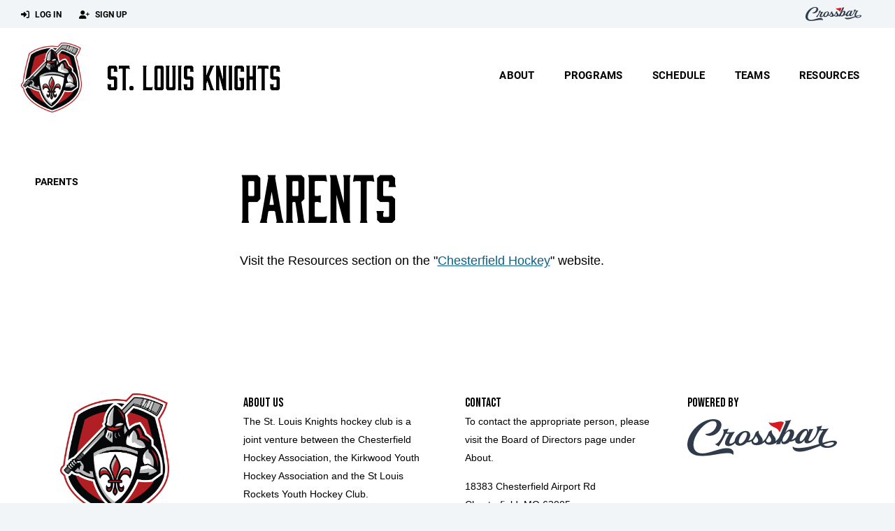

--- FILE ---
content_type: text/html; charset=utf-8
request_url: https://www.stlknightshockey.com/parent-resources/parents/3822
body_size: 38515
content:
<!DOCTYPE HTML>
<html lang="en">
    <head>
        <title>St. Louis Knights Hockey | Parents</title>
        <meta http-equiv="X-UA-Compatible" content="IE=edge">
        <meta charset="utf-8">
        <meta name="viewport" content="width=device-width, initial-scale=1.0">
        
            <meta property="og:image"  content="https://crossbar.s3.amazonaws.com/images/stl_knights_square.png" />
        
            <meta property="og:image:type"  content="image/png" />
        
            <meta property="og:title"  content="Parents" />
        
            <meta  name="description" content="" />
        
            <meta property="og:description"  content="" />
        


        <!-- Bootstrap Core CSS -->
        <link href="/static/lib/REEN/Template/assets/css/bootstrap.min.css" rel="stylesheet">
        <link href="/static/lib/jasny-bootstrap/css/jasny-bootstrap.min.css" rel="stylesheet">



        <!-- Customizable CSS -->
        <link href="/static/lib/REEN/Template/assets/css/main.css?v=544d8ac2e9d5ea1f7f077c86b8818cc4563de4ff" rel="stylesheet" data-skrollr-stylesheet>
        <link href="/static/styles.css?v=544d8ac2e9d5ea1f7f077c86b8818cc4563de4ff" rel="stylesheet">
        <style>

.navbar-header  a {
    color:#000000;
}

.branded-box {
    background:#ffffff;
}

.branded-box A {
    background:rgba(0,0,0,.95);
}

@media (max-width: 1024px) {
    .navbar-header {
        background:#ffffff;
    }

    .navbar-header .btn {
        background:none;
        color:#000000 !important;
    }
}

.classic-blog .post .date {
    background:#000000;
    color:#FFFFFF;
    border-color:#ffffff;
}

.navbar-header H2 {
    color:#000000;
}


.section-dark {
    background:#000000;
    color:#FFFFFF;
}

.section-dark,
.section-dark H1, 
.section-dark H2, 
.section-dark H3, 
.section-dark H4, 
.section-dark H5 {
    color:#FFFFFF;
}

.section-light { 
    background:#ffffff;
    color:#000000;
}

.section-light H1, 
.section-light H2, 
.section-light H3, 
.section-light H4, 
.section-light H5 {
    color:#000000;
}

.section-white {
    background:#FFF;
    color:#000;
}

.section-white H1, 
.section-white H2, 
.section-white H3, 
.section-white H4, 
.section-white H5 {
    color:#000;
}

.section-trim-white {
  background:#ffffff;
  color: #FFF;
}

.section-trim-white H1, 
.section-trim-white H2, 
.section-trim-white H3, 
.section-trim-white H4, 
.section-trim-white H5 {
    color:#FFF;
}

.section-trim-black {
  background:#ffffff;
  color: #000;
}

.section-trim-black H1, 
.section-trim-black H2, 
.section-trim-black H3, 
.section-trim-black H4, 
.section-trim-black H5 {
    color:#000;
}



.item-1 A {
  background:rgba(0,0,0,.75);
  color:#FFFFFF;
}

.item-1 a h2, .item-1 a h3 {
  color:#FFFFFF;
}

.item-2 A {
  background:rgba(255,255,255,.75);
  color:#000000;
}

.item-2 a h2, .item-2 a h3 {
  color:#000000;
}

.item.with-image.hide-overlay A {
  background:none;
}
.item.with-image.hide-overlay A h2, .item.with-image.hide-overlay A h3 {
  display:none;
}
.item.item-1.with-image.hide-overlay A:hover {
  background:rgba(0,0,0,.75);
  color:#FFFFFF;
}
.item.item-2.with-image.hide-overlay A:hover {
  background:rgba(255,255,255,.75);
  color:#000000;
}
.item.with-image.hide-overlay A:hover h2 {
  display:inline;
}
.item.with-image.hide-overlay A:hover h3 {
  display:block;
}



.item.with-image A:hover {
  background:none;
}

.item.with-image A:hover h2, .item.with-image A:hover h3 {
  display:none;
}

.item-1.without-image A:hover {
  background:rgba(0,0,0,.88);
}
.item-2.without-image A:hover {
  background:rgba(255,255,255,.88);
}

.btn-hero {
  background:#ffffff;
  color:#000000 !important;
}

#home-social-media {
  background:#000000;
  color:#FFFFFF;
}
#home-social-media h2 {
  color:#FFFFFF;
}
#home-social-media a:hover {
  color:rgba(255,255,255,.5);
}


.container_dark {
  background-color: #000000;
  color: #FFFFFF;
}
.container_dark H1, 
.container_dark H2, 
.container_dark H3, 
.container_dark H4, 
.container_dark H5,
.container_dark P,
.container_dark A {
  color: #FFFFFF;
}

.container_light {
  background-color: #ffffff;
  color: #000000;
}
.container_light H1, 
.container_light H2, 
.container_light H3, 
.container_light H4, 
.container_light H5,
.container_light P,
.container_light A {
  color: #000000;
}



.container_gray {
  background-color: #F2F5F7;
  color: #000;
}
.container_gray H1, 
.container_gray H2, 
.container_gray H3, 
.container_gray H4, 
.container_gray H5,
.container_gray P,
.container_gray A {
  color: #000;
}

.container_white {
  background-color: #FFF;
  color: #000;
}
.container_white H1, 
.container_white H2, 
.container_white H3, 
.container_white H4, 
.container_white H5,
.container_white P,
.container_white A {
  color: #000;
}



.container_black {
  background-color: #000;
  color: #FFF;
}


.container_black H1, 
.container_black H2, 
.container_black H3, 
.container_black H4, 
.container_black H5,
.container_black P,
.container_black A {
  color: #FFF;
}

</style>

        <style>

.navbar-collapse.collapse, .navbar-collapse.collapsing {
    background-color:#ffffff;
    color:#000000;
    
}

.navbar-middle {
    background:#000000;
    color:#FFFFFF;
}

.navbar-middle h4 {
    color:#FFFFFF;
}

.navbar-nav > li > a {
    color:#000000;
}

li.register a {
    background: #000000;
    color:#FFFFFF;
}

@media (min-width: 1025px) {
  .navbar-brand  SPAN {
    border-right:1px solid rgba(0,0,0,.1);
  }

  .navbar-collapse .navbar-brand A:hover IMG {
    -webkit-filter: drop-shadow(3px 5px 0px rgba(0,0,0,.1));
    filter: drop-shadow(3px 6px 0px rgba(0,0,0,.1) );
  }

}

@media (max-width: 1024px) {
  .navbar-header {
    background: #ffffff;
  }

  .navbar-header .btn {
    color: #000000 !important;
  }

  .navbar-collapse.collapse, .navbar-collapse.collapsing {
    background-color: #000000;
    color: #FFFFFF;
    border:none;
  }

  .navbar-nav > li > a {
    color: #FFFFFF;
  }
}

#home-events {
  background-color: #000000;
  color: #FFFFFF;
}
#home-events.with-hero {
  background-color: #000000;
  color: #FFFFFF;
}

#player-profile-header {
  background:#000000;
}

#player-profile-header H1,
#player-profile-header H2 {

  color:#FFFFFF;
}

</style>

        
            
                <link href="/static/css/builder.css?v=544d8ac2e9d5ea1f7f077c86b8818cc4563de4ff" rel="stylesheet" type="text/css" />
            
        

        <!-- Fonts -->
        <link rel="stylesheet" href="https://use.typekit.net/axg6iil.css?v=544d8ac2e9d5ea1f7f077c86b8818cc4563de4ff">
        <link rel="preconnect" href="https://fonts.googleapis.com">
        <link rel="preconnect" href="https://fonts.gstatic.com" crossorigin>
        <link href="https://fonts.googleapis.com/css2?family=Bebas+Neue&display=swap" rel="stylesheet">


        <!--
        <link rel="preconnect" href="https://fonts.googleapis.com">
        <link rel="preconnect" href="https://fonts.gstatic.com" crossorigin>
        <link href="https://fonts.googleapis.com/css2?family=Oswald:wght@400;500;600;700&display=swap" rel="stylesheet">
        <link href="https://fonts.googleapis.com/css2?family=Inter:wght@400;500;600;700;800&display=swap" rel="stylesheet">
        <link href="https://fonts.googleapis.com/css2?family=Noto+Sans:wght@400;700&display=swap" rel="stylesheet">
        <link href="https://fonts.googleapis.com/css2?family=Roboto:ital,wght@0,100;0,300;0,400;0,500;0,700;0,900;1,100;1,300;1,400;1,500;1,700;1,900&display=swap" rel="stylesheet">
        -->


        <link href="/static/lib/fontawesome/css/all.min.css" rel="stylesheet" />

        <!-- Favicon -->
        <link rel="shortcut icon" href="https://crossbar.s3.amazonaws.com/images/stl_knights_square.png">

        <!-- HTML5 elements and media queries Support for IE8 : HTML5 shim and Respond.js -->
        <!--[if lt IE 9]>
            <script src="/static/lib/REEN/Template/assets/js/html5shiv.js"></script>
            <script src="/static/lib/REEN/Template/assets/js/respond.min.js"></script>
        <![endif]-->


        
            <script>
              var ga_included = false;
            </script>
        

        
            <link rel="stylesheet" href="https://use.typekit.net/coj3nce.css">
<style>
/* INCREASES THE HEIGHT OF THIS HEADER HTML TEXT FIELD */
#input_header_code {
height: 800px;
resize: auto !important;
}
/*REMOVE CROSSBAR UPGRADE BUTTON*/
[href*="upgrade"] {
  display: none;
}
/*REMOVE CROSSBAR REGISTRATION BUTTON IN MAIN NAV*/
.navbar .register,
.navbar [href="/register"] {
display: none !important;
}
/* CROSS BAR OVERRIDES */
/*------- Background color ------ */
.light-bg {
background-color: #fff;
}
/*------- Links ------ */
[class="element_content"] a:link,
[class="element_content"] a:visited {
color: #07608c;
text-decoration: underline !important;
border-bottom: 0 !important;
}
[class="element_content"] a:hover,
[class="element_content"] a:active {
color: #a71425;
text-decoration: underline !important;
border-bottom: 0 !important;
text-decoration-thickness: 3px !important;
}
/*------- General buttons ------ */
.btn {
border-radius: 4px;
}
.btn:hover, .btn:focus, .btn:active, .btn.active {
background-color:#a71425;
color: white;
}
.text-center:has(.btn) {
text-align: left;
}
/*------- Responsive menu buttons -------*/
.btn.responsive-menu:hover i,
.btn.responsive-menu:focus i {
background-color: rgb(195, 0, 0);
color: white;
border-radius: 4px;
}
/*------- Header registration button ------ */
li.register a {
border-radius: 4px;
}
li.register a:hover,
li.register a:focus {
background-color: rgb(195, 0, 0);
color: white;
}
/*------- Navigation Menus ---------*/
.navbar ul,
.navbar ol {
margin-top: 20px !important;
}
.navbar-nav > li > a {
border-radius: 4px;
}
.navbar-collapse {
border-bottom: 0 !important;
padding-top: 20px;
}
.navbar-brand span {
border-right: 0 !important;
}
.navbar-middle {
display: none;
}
/*------- Navigation Dropdown Menus ------ */
.dropdown-menu li ul {
margin-left: 18px;
}
.dropdown-menu li li {
padding-top: 12px;
}
.dropdown-menu li li a:hover,
.dropdown-menu li li a:focus {
border-bottom: 2px solid rgb(195, 0, 0);
font-weight: bold;
}
.dropdown-menu h4 {
border-bottom: 1px solid black;
}
.yamm-fullwidth li {
list-style: square;
list-style-position: initial;
}
/*---------- Nav Header Bar -------*/
.navbar-collapse  {
border-bottom: 2px solid #eeeeee;
}
/*---------- Font Reset ------*/
body {
font-family: "SF Pro Text","SF Pro Icons","Helvetica Neue","Helvetica","Arial",sans-serif !important;
}
/*---------- Headings -------*/
h1,
.builder h1  {
font-size: 90px !important;
/*line-height: 100px !important;*/
font-weight: initial !important;
/*margin-top: 30px !important;*/
margin-bottom: 20px !important;
font-family: 'Bourbon', sans-serif;
}
.builder h2  {
font-size: 60px;
line-height: initial;
/*margin-top: 25px !important;*/
margin-bottom: 20px !important;
font-family: 'Bourbon', sans-serif;
color: #a71425;
}
.builder h3  {
font-size: 40px;
line-height: initial;
/*margin-top: 30px !important;*/
margin-bottom: 20px !important;
font-family: 'Bourbon', sans-serif;
font-style: italic;
}
.builder h1.divider_left,
.builder h2.divider_left,
.builder h3.divider_left,
.builder h4.divider_left {
border-bottom-width: 2px;
border-bottom-style: solid;
}
.builder h4  {
font-size: 30px;
line-height: initial;
/*margin-top: 30px !important;*/
/*color: #a71425;*/
}
h5 {
font-size: 18px !important;
}
@media (max-width: 1025px) {
h1,
.builder h1 {
font-size: 70px !important;
}
.builder h2 {
font-size: 50px !important;
}
}
@media (max-width: 767px) {
h1,
.builder h1 {
font-size: 55px !important;
}
.builder h2 {
font-size: 40px !important;
}
.builder h3 {
font-size: 30px !important;
}
.builder h4 {
font-size: 25px !important;
}
}
/*---------- Headings Underlined -------*/
h2.divider_left span {
background-color: inherit;
position: initial;
padding: initial;
margin-left: initial
}
/*---------- Paragraphs -------*/
.element-text p,
.element_content p {
margin-bottom: 25px !important;
line-height: 30px !important;
}
/*---------- Lists -------*/
ol, ul {
margin-top: 0px !important;
margin-bottom: 20px !important;
}
.navbar-header ol,
.navbar-header ul,
.footer-bottom ol,
.footer-bottom ul {
margin-top: inherit !important;
margin-bottom: inherit !important;
}
.side-nav li {
margin-top: 8px;
}
li.dropdown,
ul.dropdown-menu {
margin-top: 0px !important;
margin-bottom: 0 !important;
}
li {
margin-bottom: 8px;
line-height: 30px;
}
/*---------- Input -------*/
#member-search input {
border: 1px solid lightgray;
}
/*---------- Carousels -------*/
.carousel-inner .item {
background-color: transparent;
height: initial;
margin-bottom: initial;
}
/*---------- Callouts ------------*/
.callouts h3 {
margin-top: 0 !important;
}
/*---------- Alerts ------------*/
.alert {
border-top: 0;
border-right: 0;
border-bottom: 0;
}
.alert-neutral {
background-color: #eee;
}
.alert p:last-child {
margin-bottom: 0 !important;
}
.alert-neutral h4 {
color: black;
}
.alert-neutral p {
margin-bottom: 0px !important;
}
.alert-danger {
animation: pulse 1s infinite;
}
.alert-warning {
animation: pulse-warning 1s infinite;
background-color: rgb(255 204 0 / 30%);
}
@keyframes pulse {
0% {
border-left-color: rgb(169 68 66 / 100%);
}
50% {
border-left-color: rgb(169 68 66 / 30%);
}
100% {
border-left-color: rgb(169 68 66 / 100%);
}
}
@keyframes pulse-warning {
0% {
border-left-color: rgb(255 189 0 / 100%);
}
50% {
border-left-color: rgb(255 189 0 / 30%);
}
100% {
border-left-color: rgb(255 189 0 / 100%);
}
}
/*---------- Panels ------------*/
.panel-body.coed {
border: 5px solid #07608c;
}
.panel-body.lf {
border: 5px solid #a71425;
}
/*---------- Badges / Pills ------------*/
.label {
font-size: 90% !important;
}
/*---------- Utility ------------*/
.mt-4 {
margin-top: 40px !important;
}
/*---------- Blink ------------*/
.blink {
animation: blink-animation 1s steps(5, start) infinite;
}
@keyframes blink-animation {
to {
visibility: hidden;
}
}
@-webkit-keyframes blink-animation {
to {
visibility: hidden;
}
}
/*------------- Accordion -----------*/
.accordion {
  background-color: #fff;
  color: #07608c;
  cursor: pointer;
  padding: 18px;
  width: 100%;
  border: none;
  text-align: left;
  outline: none;
  transition: 0.4s;
font-weight: normal;
border-top: 1px solid #CED7E0;
border-bottom: 1px solid #CED7E0;
}
.activated, .accordion:hover {
 color: #a71425;
}
.activated {
border-bottom: 0;
}
.accordion:after {
  content: '\002B';
  color: #777;
  font-weight: bold;
  float: right;
  margin-left: 5px;
}
.activated:after {
  content: "\2212";
}
.accordionpanel {
  padding: 0 18px;
  display: none;
  background-color: white;
  overflow: hidden;
border-bottom: 1px solid #CED7E0;
}
</style>
<!--############### SITE SPECIFIC STYLES ######################-->
<style>
/*---------- Adjust Secondary Logo Width In Main Nav ------------*/
@media (min-width: 1025px) {
img.logo + img {
margin-left: 30px;
}
}
</style>

<!-- Global site tag (gtag.js) - Google Analytics -->
<script async src="https://www.googletagmanager.com/gtag/js?id=G-X22VFCYHFH"></script>
<script>
  window.dataLayer = window.dataLayer || [];
  function gtag(){dataLayer.push(arguments);}
  gtag('js', new Date());

  gtag('config', 'G-X22VFCYHFH');
</script>
        

        
            
        




    </head>
    <body data-org-cache="True">
        <header class="hidden-print">
            <div class="navbar">

                <div class="navbar-header">
                    <div class="container">
                        <ul class="info pull-left">
                            
                                <li><a href="/login"><i class="fas fa-sign-in-alt contact"></i> Log In</a></li>
                                <li><a href="/signup"><i class="fa fa-user-plus contact"></i> Sign Up</a></li>
                            
                        </ul><!-- /.info -->
                        <ul class="social pull-right">
                            <li>
                              <a href="https://www.crossbar.org/?utm_source=client_website&utm_medium=cb_header&utm_campaign=stlknightshockey.com&utm_content=stlknightshockey.com" target="_blank">
                                    <div class="fa-crossbar-container">
                                        <i class="icon-s-crossbar fa-crossbar"></i>
                                    </div>
                                </a>
                            </li>

                        </ul><!-- /.social -->
                        <a class="btn responsive-menu pull-left" data-toggle="collapse" data-target=".navbar-collapse"><i class='fa fa-bars'></i></a>
                        
                        <a class="btn responsive-menu pull-right" href="/register"><i class="fa-solid fa-user-plus"></i></a>
                        
                        <a class="navbar-brand mobile" href="/">
                            <img src="https://crossbar.s3.amazonaws.com/images/stl_knights_logo.png" class="logo" alt="">
                            
                              <img src="https://crossbar.s3.amazonaws.com:443/organizations/165/uploads/7377ff9d-648b-432e-a1de-6de5fd0e5964.png?versionId=pjqTFX7fg5VTLXwyMW.TGesirOmJlJng">
                            
                        </a>
                    </div><!-- /.container -->
                </div><!-- /.navbar-header -->

                <div class="navbar-middle">
                    <div class="container" >

                        <div style="float:right">
                        
                            <a href="https://www.usahockey.com/" target="_blank"><img src="https://crossbar.org/static/images/usahockey.png" class="affiliate"></a>
                        
                            <a href="https://www.csdhl.org" target="_blank"><img src="https://crossbar.s3.amazonaws.com/images/affiliates/csdhl.png" class="affiliate"></a>
                        
                        </div>

                            <h4>
                              
                                <a href="/">St. Louis Knights Hockey</a>
                              
                              &nbsp;
                                      <a href="https://www.facebook.com/stlouisknightsyouthhockey/" target="_blank"><i class="icon-s-facebook fab fa-facebook"></i></a> 
                              
                              
                              
                              

                            </h4>

                    </div>
                </div>

                <div class="yamm">
                    <div class="navbar-collapse collapse">
                        <div class="container">
                            <div class="navbar-brand">
                                <a href="/">
                                    <span>
                                      <nobr>
                                      <img src="https://crossbar.s3.amazonaws.com/images/stl_knights_logo.png" class="logo" alt="">
                                      
                                        <img src="https://crossbar.s3.amazonaws.com:443/organizations/165/uploads/7377ff9d-648b-432e-a1de-6de5fd0e5964.png?versionId=pjqTFX7fg5VTLXwyMW.TGesirOmJlJng">
                                      
                                      </nobr>
                                    </span>
                                </a>
                            </div>

                            <ul class="nav navbar-nav navbar-right">
                                
                                  <li class="mobile_and_tablet_only"><a href="/register">Registration</a></li>
                                

                                
                                    <li class="mobile_and_tablet_only"><a href="/login">Log In</a></li>
                                    <li class="mobile_and_tablet_only"><a href="/signup">Sign Up</a></li>
                                


                                
                                    
                                    
                                        <li class="dropdown">
    <a href="#" class="dropdown-toggle js-activated">About</a>
    <ul class="dropdown-menu">
        
            
                <li><a href="/about/board-of-directors/19950">Board of Directors</a></li>
            
        
            
        
            
        
            
        
            
        
            
        
            
        
    </ul><!-- /.dropdown-menu -->
</li><!-- /.dropdown -->
                                    
                                
                                    
                                    
                                        <li class="dropdown">
    <a href="#" class="dropdown-toggle js-activated">Programs</a>
    <ul class="dropdown-menu">
        
    </ul><!-- /.dropdown-menu -->
</li><!-- /.dropdown -->

                                    
                                
                                    
                                    
                                        <li><a href="/schedule">Schedule</a></li>
                                    
                                
                                    
                                    
                                        
    <li class="dropdown" style="position:relative;">
        <a href="#" class="dropdown-toggle js-activated">Teams</a>
        <ul class="dropdown-menu" style="left:0px; right:auto;">
            
                    <li><a href="/team/140506">2016 Knights</a></li>
            
                    <li><a href="/team/140505">2015 Knights</a></li>
            
                    <li><a href="/team/140504">2014 Knights</a></li>
            
                    <li><a href="/team/140503">2013 Knights</a></li>
            
                    <li><a href="/team/140502">2012 Knights</a></li>
            
                    <li><a href="/team/140501">2011 Knights</a></li>
            
        </ul><!-- /.dropdown-menu -->
    </li><!-- /.dropdown -->

                                    
                                
                                    
                                    
                                        

    
    

  <li class="dropdown dropdown-mobile">
    <a href="#" class="dropdown-toggle js-activated">Resources</a>
    <ul class="dropdown-menu">
      
        <li class="dropdown-submenu">
          <a tabindex="-1" href="#">For Parents</a>
          <ul class="dropdown-menu">
            
              
            
              
            
              
            
              
                <li><a href="/parent-resources/parents/3822">Parents</a></li>
              
            
              
            
              
            
              
            
          </ul>
        </li>
      
        <li class="dropdown-submenu">
          <a tabindex="-1" href="#">For Coaches</a>
          <ul class="dropdown-menu">
            
              
            
              
                <li><a href="/coaching-resources/coaches/3823">Coaches</a></li>
              
            
              
            
              
            
              
            
              
            
              
            
          </ul>
        </li>
      
        <li class="dropdown-submenu">
          <a tabindex="-1" href="#">For Team Managers</a>
          <ul class="dropdown-menu">
            
              
            
              
            
              
            
              
            
              
            
              
                <li><a href="/team-manager-resources/team-managers/3824">Team Managers</a></li>
              
            
              
                <li><a href="/team-manager-resources/how-to-use-gamesheets/12903">How to use GameSheets</a></li>
              
            
          </ul>
        </li>
      
    </ul><!-- /.dropdown-menu -->
  </li><!-- /.dropdown -->


    <li class="dropdown yamm-fullwidth dropdown-desktop">
        <a href="#" class="dropdown-toggle js-activated">Resources</a>
        <ul class="dropdown-menu yamm-dropdown-menu">
            <li>
                <div class="yamm-content row">

                    
                        <div class="col-sm-4 inner">
                            <h4>For Parents</h4>
                            <ul class="">
                                
                                    
                                
                                    
                                
                                    
                                
                                    
                                        <li><a href="/parent-resources/parents/3822">Parents</a></li>
                                    
                                
                                    
                                
                                    
                                
                                    
                                
                            </ul><!-- /.circled -->
                        </div><!-- /.col -->
                    
                        <div class="col-sm-4 inner">
                            <h4>For Coaches</h4>
                            <ul class="">
                                
                                    
                                
                                    
                                        <li><a href="/coaching-resources/coaches/3823">Coaches</a></li>
                                    
                                
                                    
                                
                                    
                                
                                    
                                
                                    
                                
                                    
                                
                            </ul><!-- /.circled -->
                        </div><!-- /.col -->
                    
                        <div class="col-sm-4 inner">
                            <h4>For Team Managers</h4>
                            <ul class="">
                                
                                    
                                
                                    
                                
                                    
                                
                                    
                                
                                    
                                
                                    
                                        <li><a href="/team-manager-resources/team-managers/3824">Team Managers</a></li>
                                    
                                
                                    
                                        <li><a href="/team-manager-resources/how-to-use-gamesheets/12903">How to use GameSheets</a></li>
                                    
                                
                            </ul><!-- /.circled -->
                        </div><!-- /.col -->
                    

                </div><!-- /.yamm-content -->
            </li>
        </ul><!-- /.yamm-dropdown-menu -->
    </li><!-- /.yamm-fullwidth -->


                                    
                                

                                
                                  <li class="register"><a href="/register"><i class="fa-solid fa-user-plus"></i><span> Registration</span></a></li>
                                

                            </ul><!-- /.nav -->

                        </div><!-- /.container -->
                    </div><!-- /.navbar-collapse -->

                </div><!-- /.yamm -->


            </div><!-- /.navbar -->
        </header>

        
            <main>
                <section class="light-bg">

                  



                    <div class="container inner-sm embedded-padding embedded-width">
                        
                            <div class="row show-overflow embedded-padding">
                                <div class="hidden-xs hidden-sm col-md-3 hidden-print">


                                    <div class="side-nav" style="margin-bottom:30px;">
                                        <ul>
                                            
                                                
                                                    
                                                        <li class="active"><a class="active" href="/parent-resources/parents/3822" " >Parents</a></li>
                                                    
                                                
                                            
                                         </ul>
                                    </div>
                                    <div id="infopanel" style="">
                                        <div id="infopanel_top" class="row box" style="display:none; margin-bottom:20px;">
                                            <div class="col-xs-12">
                                                <div id="team_info_dropdown"></div>
                                            </div>
                                            <div id="infopanel_team" class="team_info_box">
                                            </div>
                                            <div id="infopanel_loading" class="text-center" style="font-size:40px; margin:10px 0; display:none;">
                                                <i class="fa fa-spin fa-spinner"></i>
                                            </div>
                                        </div>
                                        <div id="infopanel_log" class="box row" style="display:none;">
                                            <div class="col-xs-12">
                                            </div>
                                        </div>
                                    </div>
                                </div><!-- /.col -->
                                <div class="col-md-9 embedded-width embedded-padding">
                        
        
                                

                                
                                    

                                    

                                    
                                


                                

      <h1>Parents</h1>
      
      <div class="builder">
          <div class="builder_content"><div class="row section 1-column equal_height" data-section="1-column" data-target=".branded-box A">
    
        <div class="col col-xs-12 sortable">
            <div id="element_4c30b9ec-130d-4525-903d-5b59f9402e9e" class='element element-text sortable' data-element='text' data-json='{&#34;value&#34;: &#34;&lt;p&gt;Visit the Resources section on the \&#34;&lt;a href=\&#34;https://www.chesterfieldhockey.com\&#34; target=\&#34;_blank\&#34;&gt;Chesterfield Hockey&lt;/a&gt;\&#34; website.&lt;/p&gt;&#34;, &#34;element&#34;: &#34;text&#34;, &#34;uuid&#34;: &#34;4016b9c2-2372-4912-b428-e18df36290cc&#34;}' data-uuid="4c30b9ec-130d-4525-903d-5b59f9402e9e">
    
    <div class='element_content'>
        
            
    <p>Visit the Resources section on the "<a href="https://www.chesterfieldhockey.com" target="_blank">Chesterfield Hockey</a>" website.</p>

        
    </div>
    
</div>

            <!-- COLUMN_CONTROLS -->
        </div>
    
    <!-- SECTION_CONTROLS -->
</div></div>
      </div>

    <div id="cannot_save" class="modal fade" role="dialog">
    <div class="modal-dialog"  style="max-width:300px; height:400px;">
        <div class="modal-content">
                <div class="modal-header">
                    <button type="button" class="close" data-dismiss="modal" aria-label="Close"><span aria-hidden="true">&times;</span></button>
                    <h4 class="modal-title" id="myModalLabel">Oops!</h4>
                </div>
                <div class="modal-body" style="padding:20px; background:#FFF;">
                    <p><strong>You have unsaved elements</strong></p>
                    <p>
                        Please save or cancel the pending changes to the elements within your page and then try saving again.
                    </p>

                </div>
                <div class="modal-footer">
                    <a href="javascript:void(0);" class="btn btn-primary" data-dismiss="modal">Okay</a>
                </div>
        </div>
    </div>
</div>




                                
                                    
                                



        
            
                            </div><!-- ./col -->
                        </div>
            
                    </div>
                </section>
            </main>

        


        <!-- ============================================================= FOOTER ============================================================= -->

        <footer class="dark-bg bottom hidden-print">
            <div class="container inner">
                <div class="row">

                    <div class="col-md-3 col-sm-6 inner hide_on_mobile text-center">

                        <a href="/">
                            
                                <img src="https://crossbar.s3.amazonaws.com/images/stl_knights_logo.png" class="logo" alt="">
                            
                        </a>
                    </div><!-- /.col -->

                    <div class="col-md-3 col-sm-6 inner">
                        <h4 class="mb0">About Us</h4>
                        <p>The St. Louis Knights hockey club is a joint venture between the Chesterfield Hockey Association, the Kirkwood Youth Hockey Association and the St Louis Rockets Youth Hockey Club.</p>

                    </div><!-- /.col -->


                    <div class="col-md-3 col-sm-6 inner">
                        <h4 class="mb0">Contact</h4>
                        <p>To contact the appropriate person, please visit the Board of Directors page under About.</p>
                        
    <p>
        18383 Chesterfield Airport Rd<br>
        
        Chesterfield, MO 63005
        
    <p>

                    </div><!-- /.col -->

                    <div class="col-md-3 col-sm-6 inner">
                        <h4 class="mb10">Powered By</h4>
                        <a href="https://www.crossbar.org/?utm_source=client_website&utm_medium=cb_footer&utm_campaign=stlknightshockey.com&utm_content=stlknightshockey.com" target="_blank">
                            <img src="/static/images/crossbar_navy.svg" style="width:80%;">
                        </a>
                    </div><!-- /.col -->

                </div><!-- /.row -->
            </div><!-- .container -->

            <div class="footer-bottom">
                <div class="container inner">
                    <p class="pull-left">©
                        <script type="text/javascript">
                            document.write(new Date().getFullYear());
                        </script>
                        St. Louis Knights Hockey. All Rights Reserved.

<svg height="0" xmlns="http://www.w3.org/2000/svg">
    <filter id="drop-shadow">
        <feGaussianBlur in="SourceAlpha" stdDeviation="4"/>
        <feOffset dx="12" dy="12" result="offsetblur"/>
        <feFlood flood-color="rgba(0,0,0,0.5)"/>
        <feComposite in2="offsetblur" operator="in"/>
        <feMerge>
            <feMergeNode/>
            <feMergeNode in="SourceGraphic"/>
        </feMerge>
    </filter>
</svg>
                    </p>
                    <ul class="footer-menu pull-right">
                        <li><a href="/refund-policies">Refund Policies</a></li>
                        <li><a href="/privacy">Privacy Policy</a></li>
                        <li><a href="/terms">Terms & Conditions</a></li>
                    </ul><!-- .footer-menu -->
                </div><!-- .container -->
            </div><!-- .footer-bottom -->
        </footer>


    
        
            
        
    


    <div class="alert alert-notification alert-danger doubleclick-delete-notification">
        <strong>Confirm Delete</strong><br>
        Click the delete icon again to confirm. Click escape to cancel.
    </div>

        <!-- ============================================================= FOOTER : END ============================================================= -->
        <script src="/static/lib/REEN/Template/assets/js/jquery.min.js?v=544d8ac2e9d5ea1f7f077c86b8818cc4563de4ff"></script>
        <script src="/static/lib/REEN/Template/assets/js/bootstrap.min.js"></script>
        <script src="/static/lib/REEN/Template/assets/js/bootstrap-hover-dropdown.min.js"></script>
        <script src="/static/lib/jasny-bootstrap/js/jasny-bootstrap.min.js"></script>
        <!--
        <script src="/static/lib/REEN/Template/assets/js/jquery.easing.1.3.min.js"></script>
        <script src="/static/lib/REEN/Template/assets/js/jquery.form.js"></script>

        <script src="/static/lib/REEN/Template/assets/js/waypoints.min.js"></script>
        <script src="/static/lib/REEN/Template/assets/js/waypoints-sticky.min.js"></script>

        <script src="/static/lib/REEN/Template/assets/js/owl.carousel.min.js"></script>
        <script src="/static/lib/REEN/Template/assets/js/jquery.isotope.min.js"></script>
        <script src="/static/lib/REEN/Template/assets/js/viewport-units-buggyfill.js"></script>

        <script src="/static/lib/REEN/Template/assets/js/scripts.js?v=544d8ac2e9d5ea1f7f077c86b8818cc4563de4ff"></script>
        -->

        
            
                <script src="/static/js/builder.js?v=544d8ac2e9d5ea1f7f077c86b8818cc4563de4ff"></script>
            
        
        <script src="/static/script.js?v=544d8ac2e9d5ea1f7f077c86b8818cc4563de4ff"></script>

        
            
        

        
        <!-- <hh>w3.crossbar.org</hh> -->
        <!-- <cbver>544d8ac2e9d5ea1f7f077c86b8818cc4563de4ff</cbver> -->
    </body>
</html>




